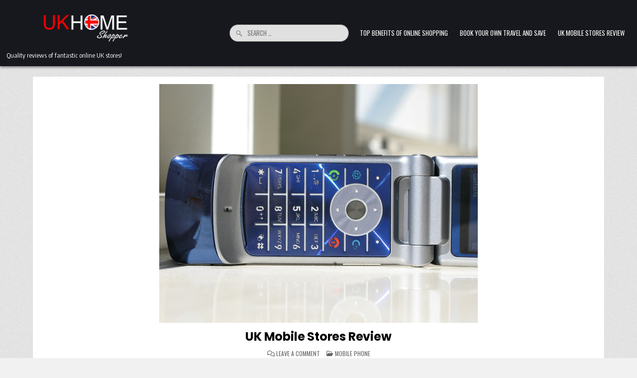

--- FILE ---
content_type: text/html; charset=UTF-8
request_url: https://www.ukhomeshopper.com/uk-mobile-stores-review/
body_size: 46815
content:
<!DOCTYPE html>
<html lang="en-US">
<head>
<meta charset="UTF-8">
<meta name="viewport" content="width=device-width, initial-scale=1.0">
<link rel="profile" href="http://gmpg.org/xfn/11">
<title>UK Mobile Stores Review</title>
<meta name='robots' content='max-image-preview:large' />
<link rel='dns-prefetch' href='//fonts.googleapis.com' />
<link rel="alternate" type="application/rss+xml" title=" &raquo; Feed" href="https://www.ukhomeshopper.com/feed/" />
<link rel="alternate" type="application/rss+xml" title=" &raquo; Comments Feed" href="https://www.ukhomeshopper.com/comments/feed/" />
<link rel="alternate" type="application/rss+xml" title=" &raquo; UK Mobile Stores Review Comments Feed" href="https://www.ukhomeshopper.com/uk-mobile-stores-review/feed/" />
<script type="text/javascript">
/* <![CDATA[ */
window._wpemojiSettings = {"baseUrl":"https:\/\/s.w.org\/images\/core\/emoji\/15.0.3\/72x72\/","ext":".png","svgUrl":"https:\/\/s.w.org\/images\/core\/emoji\/15.0.3\/svg\/","svgExt":".svg","source":{"concatemoji":"https:\/\/www.ukhomeshopper.com\/wp-includes\/js\/wp-emoji-release.min.js?ver=6.6.4"}};
/*! This file is auto-generated */
!function(i,n){var o,s,e;function c(e){try{var t={supportTests:e,timestamp:(new Date).valueOf()};sessionStorage.setItem(o,JSON.stringify(t))}catch(e){}}function p(e,t,n){e.clearRect(0,0,e.canvas.width,e.canvas.height),e.fillText(t,0,0);var t=new Uint32Array(e.getImageData(0,0,e.canvas.width,e.canvas.height).data),r=(e.clearRect(0,0,e.canvas.width,e.canvas.height),e.fillText(n,0,0),new Uint32Array(e.getImageData(0,0,e.canvas.width,e.canvas.height).data));return t.every(function(e,t){return e===r[t]})}function u(e,t,n){switch(t){case"flag":return n(e,"\ud83c\udff3\ufe0f\u200d\u26a7\ufe0f","\ud83c\udff3\ufe0f\u200b\u26a7\ufe0f")?!1:!n(e,"\ud83c\uddfa\ud83c\uddf3","\ud83c\uddfa\u200b\ud83c\uddf3")&&!n(e,"\ud83c\udff4\udb40\udc67\udb40\udc62\udb40\udc65\udb40\udc6e\udb40\udc67\udb40\udc7f","\ud83c\udff4\u200b\udb40\udc67\u200b\udb40\udc62\u200b\udb40\udc65\u200b\udb40\udc6e\u200b\udb40\udc67\u200b\udb40\udc7f");case"emoji":return!n(e,"\ud83d\udc26\u200d\u2b1b","\ud83d\udc26\u200b\u2b1b")}return!1}function f(e,t,n){var r="undefined"!=typeof WorkerGlobalScope&&self instanceof WorkerGlobalScope?new OffscreenCanvas(300,150):i.createElement("canvas"),a=r.getContext("2d",{willReadFrequently:!0}),o=(a.textBaseline="top",a.font="600 32px Arial",{});return e.forEach(function(e){o[e]=t(a,e,n)}),o}function t(e){var t=i.createElement("script");t.src=e,t.defer=!0,i.head.appendChild(t)}"undefined"!=typeof Promise&&(o="wpEmojiSettingsSupports",s=["flag","emoji"],n.supports={everything:!0,everythingExceptFlag:!0},e=new Promise(function(e){i.addEventListener("DOMContentLoaded",e,{once:!0})}),new Promise(function(t){var n=function(){try{var e=JSON.parse(sessionStorage.getItem(o));if("object"==typeof e&&"number"==typeof e.timestamp&&(new Date).valueOf()<e.timestamp+604800&&"object"==typeof e.supportTests)return e.supportTests}catch(e){}return null}();if(!n){if("undefined"!=typeof Worker&&"undefined"!=typeof OffscreenCanvas&&"undefined"!=typeof URL&&URL.createObjectURL&&"undefined"!=typeof Blob)try{var e="postMessage("+f.toString()+"("+[JSON.stringify(s),u.toString(),p.toString()].join(",")+"));",r=new Blob([e],{type:"text/javascript"}),a=new Worker(URL.createObjectURL(r),{name:"wpTestEmojiSupports"});return void(a.onmessage=function(e){c(n=e.data),a.terminate(),t(n)})}catch(e){}c(n=f(s,u,p))}t(n)}).then(function(e){for(var t in e)n.supports[t]=e[t],n.supports.everything=n.supports.everything&&n.supports[t],"flag"!==t&&(n.supports.everythingExceptFlag=n.supports.everythingExceptFlag&&n.supports[t]);n.supports.everythingExceptFlag=n.supports.everythingExceptFlag&&!n.supports.flag,n.DOMReady=!1,n.readyCallback=function(){n.DOMReady=!0}}).then(function(){return e}).then(function(){var e;n.supports.everything||(n.readyCallback(),(e=n.source||{}).concatemoji?t(e.concatemoji):e.wpemoji&&e.twemoji&&(t(e.twemoji),t(e.wpemoji)))}))}((window,document),window._wpemojiSettings);
/* ]]> */
</script>
<style type="text/css" media="all">
.wpautoterms-footer{background-color:#ffffff;text-align:center;}
.wpautoterms-footer a{color:#000000;font-family:Arial, sans-serif;font-size:14px;}
.wpautoterms-footer .separator{color:#cccccc;font-family:Arial, sans-serif;font-size:14px;}</style>
<style id='wp-emoji-styles-inline-css' type='text/css'>

	img.wp-smiley, img.emoji {
		display: inline !important;
		border: none !important;
		box-shadow: none !important;
		height: 1em !important;
		width: 1em !important;
		margin: 0 0.07em !important;
		vertical-align: -0.1em !important;
		background: none !important;
		padding: 0 !important;
	}
</style>
<link rel='stylesheet' id='wp-block-library-css' href='https://www.ukhomeshopper.com/wp-includes/css/dist/block-library/style.min.css?ver=6.6.4' type='text/css' media='all' />
<style id='wp-block-library-theme-inline-css' type='text/css'>
.wp-block-audio :where(figcaption){color:#555;font-size:13px;text-align:center}.is-dark-theme .wp-block-audio :where(figcaption){color:#ffffffa6}.wp-block-audio{margin:0 0 1em}.wp-block-code{border:1px solid #ccc;border-radius:4px;font-family:Menlo,Consolas,monaco,monospace;padding:.8em 1em}.wp-block-embed :where(figcaption){color:#555;font-size:13px;text-align:center}.is-dark-theme .wp-block-embed :where(figcaption){color:#ffffffa6}.wp-block-embed{margin:0 0 1em}.blocks-gallery-caption{color:#555;font-size:13px;text-align:center}.is-dark-theme .blocks-gallery-caption{color:#ffffffa6}:root :where(.wp-block-image figcaption){color:#555;font-size:13px;text-align:center}.is-dark-theme :root :where(.wp-block-image figcaption){color:#ffffffa6}.wp-block-image{margin:0 0 1em}.wp-block-pullquote{border-bottom:4px solid;border-top:4px solid;color:currentColor;margin-bottom:1.75em}.wp-block-pullquote cite,.wp-block-pullquote footer,.wp-block-pullquote__citation{color:currentColor;font-size:.8125em;font-style:normal;text-transform:uppercase}.wp-block-quote{border-left:.25em solid;margin:0 0 1.75em;padding-left:1em}.wp-block-quote cite,.wp-block-quote footer{color:currentColor;font-size:.8125em;font-style:normal;position:relative}.wp-block-quote.has-text-align-right{border-left:none;border-right:.25em solid;padding-left:0;padding-right:1em}.wp-block-quote.has-text-align-center{border:none;padding-left:0}.wp-block-quote.is-large,.wp-block-quote.is-style-large,.wp-block-quote.is-style-plain{border:none}.wp-block-search .wp-block-search__label{font-weight:700}.wp-block-search__button{border:1px solid #ccc;padding:.375em .625em}:where(.wp-block-group.has-background){padding:1.25em 2.375em}.wp-block-separator.has-css-opacity{opacity:.4}.wp-block-separator{border:none;border-bottom:2px solid;margin-left:auto;margin-right:auto}.wp-block-separator.has-alpha-channel-opacity{opacity:1}.wp-block-separator:not(.is-style-wide):not(.is-style-dots){width:100px}.wp-block-separator.has-background:not(.is-style-dots){border-bottom:none;height:1px}.wp-block-separator.has-background:not(.is-style-wide):not(.is-style-dots){height:2px}.wp-block-table{margin:0 0 1em}.wp-block-table td,.wp-block-table th{word-break:normal}.wp-block-table :where(figcaption){color:#555;font-size:13px;text-align:center}.is-dark-theme .wp-block-table :where(figcaption){color:#ffffffa6}.wp-block-video :where(figcaption){color:#555;font-size:13px;text-align:center}.is-dark-theme .wp-block-video :where(figcaption){color:#ffffffa6}.wp-block-video{margin:0 0 1em}:root :where(.wp-block-template-part.has-background){margin-bottom:0;margin-top:0;padding:1.25em 2.375em}
</style>
<style id='classic-theme-styles-inline-css' type='text/css'>
/*! This file is auto-generated */
.wp-block-button__link{color:#fff;background-color:#32373c;border-radius:9999px;box-shadow:none;text-decoration:none;padding:calc(.667em + 2px) calc(1.333em + 2px);font-size:1.125em}.wp-block-file__button{background:#32373c;color:#fff;text-decoration:none}
</style>
<style id='global-styles-inline-css' type='text/css'>
:root{--wp--preset--aspect-ratio--square: 1;--wp--preset--aspect-ratio--4-3: 4/3;--wp--preset--aspect-ratio--3-4: 3/4;--wp--preset--aspect-ratio--3-2: 3/2;--wp--preset--aspect-ratio--2-3: 2/3;--wp--preset--aspect-ratio--16-9: 16/9;--wp--preset--aspect-ratio--9-16: 9/16;--wp--preset--color--black: #000000;--wp--preset--color--cyan-bluish-gray: #abb8c3;--wp--preset--color--white: #ffffff;--wp--preset--color--pale-pink: #f78da7;--wp--preset--color--vivid-red: #cf2e2e;--wp--preset--color--luminous-vivid-orange: #ff6900;--wp--preset--color--luminous-vivid-amber: #fcb900;--wp--preset--color--light-green-cyan: #7bdcb5;--wp--preset--color--vivid-green-cyan: #00d084;--wp--preset--color--pale-cyan-blue: #8ed1fc;--wp--preset--color--vivid-cyan-blue: #0693e3;--wp--preset--color--vivid-purple: #9b51e0;--wp--preset--gradient--vivid-cyan-blue-to-vivid-purple: linear-gradient(135deg,rgba(6,147,227,1) 0%,rgb(155,81,224) 100%);--wp--preset--gradient--light-green-cyan-to-vivid-green-cyan: linear-gradient(135deg,rgb(122,220,180) 0%,rgb(0,208,130) 100%);--wp--preset--gradient--luminous-vivid-amber-to-luminous-vivid-orange: linear-gradient(135deg,rgba(252,185,0,1) 0%,rgba(255,105,0,1) 100%);--wp--preset--gradient--luminous-vivid-orange-to-vivid-red: linear-gradient(135deg,rgba(255,105,0,1) 0%,rgb(207,46,46) 100%);--wp--preset--gradient--very-light-gray-to-cyan-bluish-gray: linear-gradient(135deg,rgb(238,238,238) 0%,rgb(169,184,195) 100%);--wp--preset--gradient--cool-to-warm-spectrum: linear-gradient(135deg,rgb(74,234,220) 0%,rgb(151,120,209) 20%,rgb(207,42,186) 40%,rgb(238,44,130) 60%,rgb(251,105,98) 80%,rgb(254,248,76) 100%);--wp--preset--gradient--blush-light-purple: linear-gradient(135deg,rgb(255,206,236) 0%,rgb(152,150,240) 100%);--wp--preset--gradient--blush-bordeaux: linear-gradient(135deg,rgb(254,205,165) 0%,rgb(254,45,45) 50%,rgb(107,0,62) 100%);--wp--preset--gradient--luminous-dusk: linear-gradient(135deg,rgb(255,203,112) 0%,rgb(199,81,192) 50%,rgb(65,88,208) 100%);--wp--preset--gradient--pale-ocean: linear-gradient(135deg,rgb(255,245,203) 0%,rgb(182,227,212) 50%,rgb(51,167,181) 100%);--wp--preset--gradient--electric-grass: linear-gradient(135deg,rgb(202,248,128) 0%,rgb(113,206,126) 100%);--wp--preset--gradient--midnight: linear-gradient(135deg,rgb(2,3,129) 0%,rgb(40,116,252) 100%);--wp--preset--font-size--small: 13px;--wp--preset--font-size--medium: 20px;--wp--preset--font-size--large: 36px;--wp--preset--font-size--x-large: 42px;--wp--preset--spacing--20: 0.44rem;--wp--preset--spacing--30: 0.67rem;--wp--preset--spacing--40: 1rem;--wp--preset--spacing--50: 1.5rem;--wp--preset--spacing--60: 2.25rem;--wp--preset--spacing--70: 3.38rem;--wp--preset--spacing--80: 5.06rem;--wp--preset--shadow--natural: 6px 6px 9px rgba(0, 0, 0, 0.2);--wp--preset--shadow--deep: 12px 12px 50px rgba(0, 0, 0, 0.4);--wp--preset--shadow--sharp: 6px 6px 0px rgba(0, 0, 0, 0.2);--wp--preset--shadow--outlined: 6px 6px 0px -3px rgba(255, 255, 255, 1), 6px 6px rgba(0, 0, 0, 1);--wp--preset--shadow--crisp: 6px 6px 0px rgba(0, 0, 0, 1);}:where(.is-layout-flex){gap: 0.5em;}:where(.is-layout-grid){gap: 0.5em;}body .is-layout-flex{display: flex;}.is-layout-flex{flex-wrap: wrap;align-items: center;}.is-layout-flex > :is(*, div){margin: 0;}body .is-layout-grid{display: grid;}.is-layout-grid > :is(*, div){margin: 0;}:where(.wp-block-columns.is-layout-flex){gap: 2em;}:where(.wp-block-columns.is-layout-grid){gap: 2em;}:where(.wp-block-post-template.is-layout-flex){gap: 1.25em;}:where(.wp-block-post-template.is-layout-grid){gap: 1.25em;}.has-black-color{color: var(--wp--preset--color--black) !important;}.has-cyan-bluish-gray-color{color: var(--wp--preset--color--cyan-bluish-gray) !important;}.has-white-color{color: var(--wp--preset--color--white) !important;}.has-pale-pink-color{color: var(--wp--preset--color--pale-pink) !important;}.has-vivid-red-color{color: var(--wp--preset--color--vivid-red) !important;}.has-luminous-vivid-orange-color{color: var(--wp--preset--color--luminous-vivid-orange) !important;}.has-luminous-vivid-amber-color{color: var(--wp--preset--color--luminous-vivid-amber) !important;}.has-light-green-cyan-color{color: var(--wp--preset--color--light-green-cyan) !important;}.has-vivid-green-cyan-color{color: var(--wp--preset--color--vivid-green-cyan) !important;}.has-pale-cyan-blue-color{color: var(--wp--preset--color--pale-cyan-blue) !important;}.has-vivid-cyan-blue-color{color: var(--wp--preset--color--vivid-cyan-blue) !important;}.has-vivid-purple-color{color: var(--wp--preset--color--vivid-purple) !important;}.has-black-background-color{background-color: var(--wp--preset--color--black) !important;}.has-cyan-bluish-gray-background-color{background-color: var(--wp--preset--color--cyan-bluish-gray) !important;}.has-white-background-color{background-color: var(--wp--preset--color--white) !important;}.has-pale-pink-background-color{background-color: var(--wp--preset--color--pale-pink) !important;}.has-vivid-red-background-color{background-color: var(--wp--preset--color--vivid-red) !important;}.has-luminous-vivid-orange-background-color{background-color: var(--wp--preset--color--luminous-vivid-orange) !important;}.has-luminous-vivid-amber-background-color{background-color: var(--wp--preset--color--luminous-vivid-amber) !important;}.has-light-green-cyan-background-color{background-color: var(--wp--preset--color--light-green-cyan) !important;}.has-vivid-green-cyan-background-color{background-color: var(--wp--preset--color--vivid-green-cyan) !important;}.has-pale-cyan-blue-background-color{background-color: var(--wp--preset--color--pale-cyan-blue) !important;}.has-vivid-cyan-blue-background-color{background-color: var(--wp--preset--color--vivid-cyan-blue) !important;}.has-vivid-purple-background-color{background-color: var(--wp--preset--color--vivid-purple) !important;}.has-black-border-color{border-color: var(--wp--preset--color--black) !important;}.has-cyan-bluish-gray-border-color{border-color: var(--wp--preset--color--cyan-bluish-gray) !important;}.has-white-border-color{border-color: var(--wp--preset--color--white) !important;}.has-pale-pink-border-color{border-color: var(--wp--preset--color--pale-pink) !important;}.has-vivid-red-border-color{border-color: var(--wp--preset--color--vivid-red) !important;}.has-luminous-vivid-orange-border-color{border-color: var(--wp--preset--color--luminous-vivid-orange) !important;}.has-luminous-vivid-amber-border-color{border-color: var(--wp--preset--color--luminous-vivid-amber) !important;}.has-light-green-cyan-border-color{border-color: var(--wp--preset--color--light-green-cyan) !important;}.has-vivid-green-cyan-border-color{border-color: var(--wp--preset--color--vivid-green-cyan) !important;}.has-pale-cyan-blue-border-color{border-color: var(--wp--preset--color--pale-cyan-blue) !important;}.has-vivid-cyan-blue-border-color{border-color: var(--wp--preset--color--vivid-cyan-blue) !important;}.has-vivid-purple-border-color{border-color: var(--wp--preset--color--vivid-purple) !important;}.has-vivid-cyan-blue-to-vivid-purple-gradient-background{background: var(--wp--preset--gradient--vivid-cyan-blue-to-vivid-purple) !important;}.has-light-green-cyan-to-vivid-green-cyan-gradient-background{background: var(--wp--preset--gradient--light-green-cyan-to-vivid-green-cyan) !important;}.has-luminous-vivid-amber-to-luminous-vivid-orange-gradient-background{background: var(--wp--preset--gradient--luminous-vivid-amber-to-luminous-vivid-orange) !important;}.has-luminous-vivid-orange-to-vivid-red-gradient-background{background: var(--wp--preset--gradient--luminous-vivid-orange-to-vivid-red) !important;}.has-very-light-gray-to-cyan-bluish-gray-gradient-background{background: var(--wp--preset--gradient--very-light-gray-to-cyan-bluish-gray) !important;}.has-cool-to-warm-spectrum-gradient-background{background: var(--wp--preset--gradient--cool-to-warm-spectrum) !important;}.has-blush-light-purple-gradient-background{background: var(--wp--preset--gradient--blush-light-purple) !important;}.has-blush-bordeaux-gradient-background{background: var(--wp--preset--gradient--blush-bordeaux) !important;}.has-luminous-dusk-gradient-background{background: var(--wp--preset--gradient--luminous-dusk) !important;}.has-pale-ocean-gradient-background{background: var(--wp--preset--gradient--pale-ocean) !important;}.has-electric-grass-gradient-background{background: var(--wp--preset--gradient--electric-grass) !important;}.has-midnight-gradient-background{background: var(--wp--preset--gradient--midnight) !important;}.has-small-font-size{font-size: var(--wp--preset--font-size--small) !important;}.has-medium-font-size{font-size: var(--wp--preset--font-size--medium) !important;}.has-large-font-size{font-size: var(--wp--preset--font-size--large) !important;}.has-x-large-font-size{font-size: var(--wp--preset--font-size--x-large) !important;}
:where(.wp-block-post-template.is-layout-flex){gap: 1.25em;}:where(.wp-block-post-template.is-layout-grid){gap: 1.25em;}
:where(.wp-block-columns.is-layout-flex){gap: 2em;}:where(.wp-block-columns.is-layout-grid){gap: 2em;}
:root :where(.wp-block-pullquote){font-size: 1.5em;line-height: 1.6;}
</style>
<link rel='stylesheet' id='wpautoterms_css-css' href='https://www.ukhomeshopper.com/wp-content/plugins/auto-terms-of-service-and-privacy-policy/css/wpautoterms.css?ver=6.6.4' type='text/css' media='all' />
<link rel='stylesheet' id='cntctfrm_form_style-css' href='https://www.ukhomeshopper.com/wp-content/plugins/contact-form-plugin/css/form_style.css?ver=4.3.1' type='text/css' media='all' />
<link rel='stylesheet' id='magsoul-maincss-css' href='https://www.ukhomeshopper.com/wp-content/themes/magsoul/style.css' type='text/css' media='all' />
<style id='magsoul-maincss-inline-css' type='text/css'>
.magsoul-logo-img{max-width:320px;}
</style>
<link rel='stylesheet' id='fontawesome-css' href='https://www.ukhomeshopper.com/wp-content/themes/magsoul/assets/css/all.min.css' type='text/css' media='all' />
<link rel='stylesheet' id='magsoul-webfont-css' href='//fonts.googleapis.com/css2?family=Oswald:wght@400;500;700&#038;family=Poppins:ital,wght@0,400;0,500;0,700;1,400;1,500;1,700&#038;family=Encode+Sans+Condensed:wght@400;500;700&#038;display=swap' type='text/css' media='all' />
<script type="text/javascript" src="https://www.ukhomeshopper.com/wp-includes/js/jquery/jquery.min.js?ver=3.7.1" id="jquery-core-js"></script>
<script type="text/javascript" src="https://www.ukhomeshopper.com/wp-includes/js/jquery/jquery-migrate.min.js?ver=3.4.1" id="jquery-migrate-js"></script>
<script type="text/javascript" src="https://www.ukhomeshopper.com/wp-includes/js/dist/dom-ready.min.js?ver=f77871ff7694fffea381" id="wp-dom-ready-js"></script>
<script type="text/javascript" src="https://www.ukhomeshopper.com/wp-content/plugins/auto-terms-of-service-and-privacy-policy/js/base.js?ver=2.5.1" id="wpautoterms_base-js"></script>
<!--[if lt IE 9]>
<script type="text/javascript" src="https://www.ukhomeshopper.com/wp-content/themes/magsoul/assets/js/respond.min.js" id="respond-js"></script>
<![endif]-->
<link rel="https://api.w.org/" href="https://www.ukhomeshopper.com/wp-json/" /><link rel="alternate" title="JSON" type="application/json" href="https://www.ukhomeshopper.com/wp-json/wp/v2/posts/48" /><link rel="EditURI" type="application/rsd+xml" title="RSD" href="https://www.ukhomeshopper.com/xmlrpc.php?rsd" />
<meta name="generator" content="WordPress 6.6.4" />
<link rel="canonical" href="https://www.ukhomeshopper.com/uk-mobile-stores-review/" />
<link rel='shortlink' href='https://www.ukhomeshopper.com/?p=48' />
<link rel="alternate" title="oEmbed (JSON)" type="application/json+oembed" href="https://www.ukhomeshopper.com/wp-json/oembed/1.0/embed?url=https%3A%2F%2Fwww.ukhomeshopper.com%2Fuk-mobile-stores-review%2F" />
<link rel="alternate" title="oEmbed (XML)" type="text/xml+oembed" href="https://www.ukhomeshopper.com/wp-json/oembed/1.0/embed?url=https%3A%2F%2Fwww.ukhomeshopper.com%2Fuk-mobile-stores-review%2F&#038;format=xml" />
<link rel="pingback" href="https://www.ukhomeshopper.com/xmlrpc.php">    <style type="text/css">
            .magsoul-site-title, .magsoul-site-title a, .magsoul-site-description {color: #ffffff;}
        </style>
    <style type="text/css" id="custom-background-css">
body.custom-background { background-image: url("https://www.ukhomeshopper.com/wp-content/themes/magsoul/assets/images/background.png"); background-position: left top; background-size: auto; background-repeat: repeat; background-attachment: fixed; }
</style>
	</head>

<body class="post-template-default single single-post postid-48 single-format-standard custom-background wp-custom-logo magsoul-animated magsoul-fadein magsoul-theme-is-active magsoul-custom-logo-active magsoul-singular-page magsoul-layout-type-full magsoul-masonry-inactive magsoul-layout-full-width magsoul-header-style-logo-search-menu magsoul-header-text-active magsoul-tagline-active magsoul-logo-above-title magsoul-primary-menu-active magsoul-primary-mobile-menu-active magsoul-secondary-menu-active magsoul-secondary-mobile-menu-active magsoul-secondary-menu-centered magsoul-grid-post-title-animated magsoul-auto-width-thumbnail" id="magsoul-site-body" itemscope="itemscope" itemtype="http://schema.org/WebPage">
<a class="skip-link screen-reader-text" href="#magsoul-content-wrapper">Skip to content</a>




<div class="magsoul-site-header magsoul-container" id="magsoul-header" itemscope="itemscope" itemtype="http://schema.org/WPHeader" role="banner">
<div class="magsoul-head-content magsoul-clearfix" id="magsoul-head-content">

<div class="magsoul-header-inside magsoul-clearfix">
<div class="magsoul-header-inside-content magsoul-clearfix">
<div class="magsoul-outer-wrapper magsoul-header-outer-wrapper">
<div class="magsoul-header-inside-container">

<div class="magsoul-primary-menu-mobile-button" id="magsoul-primary-menu-mobile-button"><button class="magsoul-primary-responsive-menu-icon" aria-controls="magsoul-menu-primary-navigation" aria-expanded="false"></button></div>
<div class="magsoul-header-layout-logo magsoul-header-layout-item">
<div class="magsoul-header-layout-logo-inside magsoul-header-layout-item-inside">
    <div class="site-branding site-branding-full">
    <div class="magsoul-custom-logo-image">
    <a href="https://www.ukhomeshopper.com/" rel="home" class="magsoul-logo-img-link">
        <img src="https://www.ukhomeshopper.com/wp-content/uploads/2024/08/logo1.png" alt="" class="magsoul-logo-img"/>
    </a>
    </div>
    <div class="magsoul-logo-info magsoul-custom-logo-info">            <p class="magsoul-site-title"><a href="https://www.ukhomeshopper.com/" rel="home"></a></p>
            <p class="magsoul-site-description">Quality reviews of fantastic online UK stores!</p>    </div>
    </div>
</div>
</div>

<div class="magsoul-header-layout-search magsoul-header-layout-item">
<div class="magsoul-header-layout-search-inside magsoul-header-layout-item-inside">

<form role="search" method="get" class="magsoul-search-form" action="https://www.ukhomeshopper.com/">
<label>
    <span class="magsoul-sr-only">Search for:</span>
    <input type="search" class="magsoul-search-field" placeholder="Search &hellip;" value="" name="s" />
</label>
<input type="submit" class="magsoul-search-submit" value="&#xf002;" />
</form></div>
</div>

<div class="magsoul-header-layout-menu magsoul-header-layout-item">
<div class="magsoul-header-layout-menu-inside magsoul-header-layout-item-inside">
<div class="magsoul-container magsoul-primary-menu-container magsoul-clearfix">
<div class="magsoul-primary-menu-container-inside magsoul-clearfix">
<nav class="magsoul-nav-primary" id="magsoul-primary-navigation" itemscope="itemscope" itemtype="http://schema.org/SiteNavigationElement" role="navigation" aria-label="Primary Menu">
<ul id="magsoul-menu-primary-navigation" class="magsoul-primary-nav-menu magsoul-menu-primary magsoul-clearfix"><li id="menu-item-646" class="menu-item menu-item-type-post_type menu-item-object-post menu-item-646"><a href="https://www.ukhomeshopper.com/top-benefits-of-online-shopping/">Top Benefits of Online Shopping</a></li>
<li id="menu-item-647" class="menu-item menu-item-type-post_type menu-item-object-post menu-item-647"><a href="https://www.ukhomeshopper.com/book-your-own-travel-and-save/">Book Your Own Travel and Save</a></li>
<li id="menu-item-648" class="menu-item menu-item-type-post_type menu-item-object-post current-menu-item menu-item-648"><a href="https://www.ukhomeshopper.com/uk-mobile-stores-review/" aria-current="page">UK Mobile Stores Review</a></li>
<li class="magsoul-primary-menu-close-item"><a href="#" aria-label="Menu Close Button" class="magsoul-mobile-mennu-close"><i class="fas fa-xmark" aria-hidden="true" title="Close"></i></a></li></ul></nav>
</div>
</div>
</div>
</div>

<div class="magsoul-search-mobile-button" id="magsoul-search-mobile-button"><button class="magsoul-search-mobile-btn" aria-label="Search" title="Search"></button></div>
</div>
</div>
</div>
</div>

</div><!--/#magsoul-head-content -->
</div><!--/#magsoul-header -->

<div id="magsoul-search-overlay-wrap" class="magsoul-search-overlay">
  <div class="magsoul-search-overlay-content">
    
<form role="search" method="get" class="magsoul-search-form" action="https://www.ukhomeshopper.com/">
<label>
    <span class="magsoul-sr-only">Search for:</span>
    <input type="search" class="magsoul-search-field" placeholder="Search &hellip;" value="" name="s" />
</label>
<input type="submit" class="magsoul-search-submit" value="&#xf002;" />
</form>  </div>
  <button class="magsoul-search-closebtn" aria-label="Close Search" title="Close Search">&#xD7;</button>
</div>


<div id="magsoul-header-end"></div>





<div class="magsoul-outer-wrapper magsoul-main-area-outer-wrapper" id="magsoul-wrapper-outside">

<div class="magsoul-container magsoul-clearfix" id="magsoul-wrapper">
<div class="magsoul-content-wrapper magsoul-clearfix" id="magsoul-content-wrapper">
<div class="magsoul-main-wrapper magsoul-clearfix" id="magsoul-main-wrapper" itemscope="itemscope" itemtype="http://schema.org/Blog" role="main">
<div class="theiaStickySidebar">
<div class="magsoul-main-wrapper-inside magsoul-clearfix">


<div class="magsoul-posts-wrapper" id="magsoul-posts-wrapper">



<article id="post-48" class="magsoul-post-singular magsoul-box post-48 post type-post status-publish format-standard has-post-thumbnail hentry category-mobile-phone tag-cell-phone tag-mobile-phone wpcat-27-id">
<div class="magsoul-box-inside">

                    <div class="magsoul-post-thumbnail-single">
                <a href="https://www.ukhomeshopper.com/uk-mobile-stores-review/" title="Permanent Link to UK Mobile Stores Review" class="magsoul-post-thumbnail-single-link"><img width="640" height="480" src="https://www.ukhomeshopper.com/wp-content/uploads/2015/12/motorola-mobile.jpg" class="magsoul-post-thumbnail-single-img wp-post-image" alt="" title="UK Mobile Stores Review" decoding="async" fetchpriority="high" srcset="https://www.ukhomeshopper.com/wp-content/uploads/2015/12/motorola-mobile.jpg 640w, https://www.ukhomeshopper.com/wp-content/uploads/2015/12/motorola-mobile-300x225.jpg 300w" sizes="(max-width: 640px) 100vw, 640px" /></a>
                </div>
    
                
        <header class="entry-header">
    <div class="entry-header-inside magsoul-clearfix">
        
                    <h1 class="post-title entry-title"><a href="https://www.ukhomeshopper.com/uk-mobile-stores-review/" rel="bookmark">UK Mobile Stores Review</a></h1>        
        
                    <div class="magsoul-entry-meta-single">
                            <span class="magsoul-entry-meta-single-comments"><i class="far fa-comments" aria-hidden="true"></i>&nbsp;<a href="https://www.ukhomeshopper.com/uk-mobile-stores-review/#respond">Leave a Comment<span class="magsoul-sr-only"> on UK Mobile Stores Review</span></a></span>
        <span class="magsoul-entry-meta-single-cats"><i class="far fa-folder-open" aria-hidden="true"></i>&nbsp;<span class="magsoul-sr-only">Posted in </span><a href="https://www.ukhomeshopper.com/category/mobile-phone/" rel="category tag">Mobile Phone</a></span>        </div>
        </div>
    </header><!-- .entry-header -->
    
            <div class="magsoul-share-buttons magsoul-clearfix"><span class="magsoul-share-text">Share: </span><a class="magsoul-share-buttons-twitter" href="https://twitter.com/intent/tweet?text=UK%20Mobile%20Stores%20Review&#038;url=https%3A%2F%2Fwww.ukhomeshopper.com%2Fuk-mobile-stores-review%2F" target="_blank" rel="nofollow" title="Tweet This!"><i class="fab fa-twitter" aria-hidden="true"></i>Twitter</a><a class="magsoul-share-buttons-facebook" href="https://www.facebook.com/sharer.php?u=https%3A%2F%2Fwww.ukhomeshopper.com%2Fuk-mobile-stores-review%2F" target="_blank" rel="nofollow" title="Share this on Facebook"><i class="fab fa-facebook-f" aria-hidden="true"></i>Facebook</a><a class="magsoul-share-buttons-pinterest" href="https://pinterest.com/pin/create/button/?url=https%3A%2F%2Fwww.ukhomeshopper.com%2Fuk-mobile-stores-review%2F&#038;media=https://www.ukhomeshopper.com/wp-content/uploads/2015/12/motorola-mobile.jpg&#038;description=UK%20Mobile%20Stores%20Review" target="_blank" rel="nofollow" title="Share this on Pinterest"><i class="fab fa-pinterest" aria-hidden="true"></i>Pinterest</a><a class="magsoul-share-buttons-linkedin" href="https://www.linkedin.com/shareArticle?mini=true&#038;title=UK%20Mobile%20Stores%20Review&#038;url=https%3A%2F%2Fwww.ukhomeshopper.com%2Fuk-mobile-stores-review%2F" target="_blank" rel="nofollow" title="Share this on Linkedin"><i class="fab fa-linkedin-in" aria-hidden="true"></i>Linkedin</a></div>    
    
    <div class="entry-content magsoul-clearfix">
            <p>Now, when Christmas holidays are getting so close, it’s a good time for some mobile phones, SIM cards, or tablets shopping. We will review here for you a few of the best mobile phone stores in the UK.</p>
<p><strong>mobilephonesdirect.co.uk</strong></p>
<p><a href="https://www.ukhomeshopper.com/go/mobilephonesdirect"><img decoding="async" class="wp-image-150 size-full alignleft" src="https://www.ukhomeshopper.com/wp-content/uploads/2017/11/mobilephonesdirect.jpg" alt="" width="125" height="125" /></a><a href="https://www.ukhomeshopper.com/go/mobilephonesdirect">mobilephonesdirect.co.uk</a> is one of the trustworthy mobile phone stores in the UK. The positive feedback and reviews left by customers on online review websites proves the fact that the customer service at phones.co.uk is top notch and therefore we greatly recommend this store as well.</p>
<p>Phones.co.uk received many five stars reviews on the reviews.co.uk website. In general, customers appreciate phones.co.uk high quality services and budget friendly deals. They also trust this online retailer especially for costly purchases and are pleased by the way this store has been without fault throughout all the purchasing process. The website features a clean and user-friendly design, offers next day delivery and clear pricing.</p>
<p><strong>Fonehouse.co.uk</strong></p>
<p><a href="https://www.ukhomeshopper.com/go/fonehouse" target="_blank" rel="attachment wp-att-64 noopener"><img decoding="async" class="alignleft wp-image-64 size-full" src="https://www.ukhomeshopper.com/wp-content/uploads/2015/12/fonehouse.jpg" alt="fonehouse.co.uk" width="125" height="125" /></a><a href="https://www.ukhomeshopper.com/go/fonehouse" target="_blank" rel="noopener">Fonehouse.co.uk</a> is another retailer that has a good reputation on the mobile phone market. They provide an extensive list of entry level smartphones that are budget friendly. Grace to the technological progress, the budget handsets are featuring better components which are improving their overall performance and user experience. While in the past budget phones lacked even basic features, nowadays we have on the market several well-rounded mobile devices capable of satisfying even exigent users.</p>
<p>It is true that shopping on a budget still limits customer’s choice, but for this reason research for a good device and a trustworthy retailer is a crucial step in the shopping process. In order to help you to make an informed purchasing decision, we recommend the budget smartphone present on fonehouse.co.uk’s offers list, called ZTE Blade C320.</p>
<p><strong>Metrofone.co.uk</strong></p>
<p><a href="https://www.ukhomeshopper.com/go/metrofone" target="_blank" rel="attachment wp-att-66 noopener"><img loading="lazy" decoding="async" class="alignleft wp-image-66 size-full" src="https://www.ukhomeshopper.com/wp-content/uploads/2015/12/metrofone.jpg" alt="metrofone" width="142" height="102" /></a><a href="https://www.ukhomeshopper.com/go/metrofone" target="_blank" rel="noopener">Metrofone.co.uk</a> is a legit online retailer of SIM cards, mobile phones, and tablets. In the world of smartpohne retailers the competition is fierce and only the best survive. Metrophone.co.uk distinguish itself through a customer-friendly website and good customer support. Their prices listed on the website are tempting and they provide several deals on budget friendly smartphones.</p>
<p>For example, on HTC experienced brand you can find a cheap smartphone almost as good as those from industry titans such as LG, Sonly, and Samsung. HTCs’ flagship One series is one of the excellent job choices of budget friendly smartphones, same as it is the latest endeavor from HTC, Desire 629, which focuses on the mid-range segment.</p>
<p><strong>Affordablemobiles.co.uk</strong></p>
<p><a href="https://www.ukhomeshopper.com/go/affordablemobiles" target="_blank" rel="attachment wp-att-40 noopener"><img loading="lazy" decoding="async" class="alignleft wp-image-40 size-full" src="https://www.ukhomeshopper.com/wp-content/uploads/2015/12/affordablemobiles.jpg" alt="affordablemobiles" width="125" height="125" /></a><a href="https://www.ukhomeshopper.com/go/affordablemobiles" target="_blank" rel="noopener">Affordablemobiles.co.uk</a> is having a good reputation for doing exactly what it’s saying, providing a list of cheap deals on mobile phones and tablets. The straightforward ordering process and the user-friendly website are one of the factors that make most of the customers to leave positive feedback.</p>
<p>The fast delivery process is also greatly appreciated and the trakable courier is a plus. The customer service is also one of the strong points in favor of this online mobile phone retailer and the email communication allows customers to know what is happening at every stage of the purchasing process.</p>
<p>Affordablemobiles.co.uk makes the process of buying a mobile phone online very easy and smooth and their website offers great prices and an excellent selection of phones and tablets.</p>
<p><strong>Smartfonestore.com</strong></p>
<p><a href="https://www.ukhomeshopper.com/go/smartfonestore" target="_blank" rel="attachment wp-att-54 noopener"><img loading="lazy" decoding="async" class="alignleft wp-image-54 size-full" src="https://www.ukhomeshopper.com/wp-content/uploads/2015/12/smartfonestore.gif" alt="smartfonestore" width="125" height="125" /></a>This online retailer is highly recommended for purchasing used iPads, iPhones, tablets, and smartphones. They have many satisfied customers who left positive feedback and testimonials.</p>
<p>Among the pros to <a href="https://www.ukhomeshopper.com/go/smartfonestore" target="_blank" rel="noopener">smartphones.com</a> is the quality of their service and products. All their mobile devices are fully tested and delivered in a stylish box, also including a free data cable. The retailer provides 60 day warranty to all the products they sell. Their orders are trackable and they provide fast delivery with their special delivery service within 48 hours.</p>
<p>The online retail website is run by Corporate Mobile Recycling Ltd., a company with good reputation on the market and over 12 years experience in the industry. Their products are accredited as being environmental friendly. The online store smartfonestore.uk is present on eBay and has been there for over 10 years already. They got already more than 10 thousand positive feedbacks from satisfied customers.</p>
<p><strong>Smartphonecompany.co.uk</strong></p>
<p><a href="https://www.ukhomeshopper.com/go/smartphonecompany" target="_blank" rel="attachment wp-att-55 noopener"><img loading="lazy" decoding="async" class="alignleft wp-image-55 size-full" src="https://www.ukhomeshopper.com/wp-content/uploads/2015/12/smartphonecompany.jpg" alt="smartphonecompany" width="125" height="125" /></a><a href="https://www.ukhomeshopper.com/go/smartphonecompany" target="_blank" rel="noopener">Smartphonecompany.co.uk</a> ensure its customers of quality products and good prices for budget friendly smartphones. They have brand new mobile phones and tablets at very competitive prices.<br />
The tracking details and information provided on the site are accurate and prompt.</p>
<p>The orders are delivered promptly and their special deals are tempting for budget conscious customers. The customer support is good as well, phone answered promptly and the customer representatives quick to fix any issues or answer any inquires. In case of defective products they also are fast to make a refund or replace the device. Their returns policy is really good impressive and if a customer is not happy with the purchase all they have to do is to simply request a return. The online mobile phone retail store will send a Prepaid Special Delivery bag for the customer to return the item for either a replacement or refund. Unless you buy from their Brand New section, their items do not come in their original boxes and no wall charger is provided. However, the devices come in a Smartfonestore box and supplied with a USB lead.</p>
<p>For all these reasons we have no hesitation recommending them to any customer interested in buying a new tablet or smartphone.</p>
<p><strong>Mobilemadhouse.co.uk</strong></p>
<p><a href="https://www.ukhomeshopper.com/go/mobilemadhouse" target="_blank" rel="attachment wp-att-56 noopener"><img loading="lazy" decoding="async" class="alignleft wp-image-56 size-full" src="https://www.ukhomeshopper.com/wp-content/uploads/2015/12/mobilemadhouse.jpg" alt="mobilemadhouse" width="125" height="125" /></a><a href="https://www.ukhomeshopper.com/go/mobilemadhouse" target="_blank" rel="noopener">Mobilemadhouse.co.uk</a> is an online mobile store rated as excellent by its customers. The reviews are from actual customers and authentic. TrustPilot website rate them 9 out of 10. The website provides an impressive range of products, especially covers and cases for smartphones and tablets. The items on their list are handpicked, an impressive range of covers and cases, including wallet covers, flip, and hard cases.</p>
<p>The online mobile phone store offers products at low prices without a compromise in quality.</p>
<p>Mobile Madhouse strives to make the shopping process as smooth as possible. Their customers appreciate the user-friendly design of the website and the hassle free purchasing process. The delivery process is fast and orders in the UK are free via 1st class post. Their customer service team is friendly and prompt in answering any customer inquiries.</p>
    </div><!-- .entry-content -->

    
    
            <footer class="entry-footer magsoul-entry-footer">
    <div class="magsoul-entry-footer-inside">
        <span class="magsoul-tags-links"><i class="fas fa-tags" aria-hidden="true"></i> Tagged <a href="https://www.ukhomeshopper.com/tag/cell-phone/" rel="tag">Cell Phone</a>, <a href="https://www.ukhomeshopper.com/tag/mobile-phone/" rel="tag">Mobile Phone</a></span>    </div>
    </footer><!-- .entry-footer -->
        
</div>
</article>


	<nav class="navigation post-navigation" aria-label="Posts">
		<h2 class="screen-reader-text">Post navigation</h2>
		<div class="nav-links"><div class="nav-next"><a href="https://www.ukhomeshopper.com/book-your-own-travel-and-save/" rel="next">&larr; Book Your Own Travel and Save</a></div></div>
	</nav>
<div id="comments" class="comments-area magsoul-box">
<div class="magsoul-box-inside">

    	<div id="respond" class="comment-respond">
		<h3 id="reply-title" class="comment-reply-title">Leave a Reply <small><a rel="nofollow" id="cancel-comment-reply-link" href="/uk-mobile-stores-review/#respond" style="display:none;">Cancel reply</a></small></h3><form action="https://www.ukhomeshopper.com/wp-comments-post.php" method="post" id="commentform" class="comment-form" novalidate><p class="comment-notes"><span id="email-notes">Your email address will not be published.</span> <span class="required-field-message">Required fields are marked <span class="required">*</span></span></p><p class="comment-form-comment"><label for="comment">Comment <span class="required">*</span></label> <textarea id="comment" name="comment" cols="45" rows="8" maxlength="65525" required></textarea></p><p class="comment-form-author"><label for="author">Name <span class="required">*</span></label> <input id="author" name="author" type="text" value="" size="30" maxlength="245" autocomplete="name" required /></p>
<p class="comment-form-email"><label for="email">Email <span class="required">*</span></label> <input id="email" name="email" type="email" value="" size="30" maxlength="100" aria-describedby="email-notes" autocomplete="email" required /></p>
<p class="comment-form-url"><label for="url">Website</label> <input id="url" name="url" type="url" value="" size="30" maxlength="200" autocomplete="url" /></p>
<p class="comment-form-cookies-consent"><input id="wp-comment-cookies-consent" name="wp-comment-cookies-consent" type="checkbox" value="yes" /> <label for="wp-comment-cookies-consent">Save my name, email, and website in this browser for the next time I comment.</label></p>
<p class="form-submit"><input name="submit" type="submit" id="submit" class="submit" value="Post Comment" /> <input type='hidden' name='comment_post_ID' value='48' id='comment_post_ID' />
<input type='hidden' name='comment_parent' id='comment_parent' value='0' />
</p></form>	</div><!-- #respond -->
	
</div>
</div><!-- #comments -->
<div class="clear"></div>
</div><!--/#magsoul-posts-wrapper -->


</div>
</div>
</div><!-- /#magsoul-main-wrapper -->



</div>

</div><!--/#magsoul-content-wrapper -->
</div><!--/#magsoul-wrapper -->




<div class="magsoul-container magsoul-secondary-menu-container magsoul-clearfix">
<div class="magsoul-secondary-menu-container-inside magsoul-clearfix">
<nav class="magsoul-nav-secondary" id="magsoul-secondary-navigation" itemscope="itemscope" itemtype="http://schema.org/SiteNavigationElement" role="navigation" aria-label="Secondary Menu">
<div class="magsoul-outer-wrapper magsoul-secondary-menu-outer-wrapper">
<button class="magsoul-secondary-responsive-menu-icon" aria-controls="magsoul-menu-secondary-navigation" aria-expanded="false">Menu</button>
<ul id="magsoul-menu-secondary-navigation" class="magsoul-secondary-nav-menu magsoul-menu-secondary"><li ><a href="https://www.ukhomeshopper.com/">Home</a></li><li class="page_item page-item-6"><a href="https://www.ukhomeshopper.com/contact-us/">Contact Us</a></li><li class="page_item page-item-201"><a href="https://www.ukhomeshopper.com/privacy-policy/">Privacy Policy</a></li><li class="page_item page-item-8"><a href="https://www.ukhomeshopper.com/terms-and-conditions/">Terms and Conditions</a></li></ul></div>
</nav>
</div>
</div>



<div class='magsoul-clearfix' id='magsoul-copyright-area'>
Disclosure: We are independently owned professional review site that receives compensation from the companies whose products we review. We give high marks to only the very best. The opinions expressed here are our own except for the reviews provided by our users.
<div class='magsoul-copyright-area-inside magsoul-container magsoul-clearfix'>
<div class="magsoul-outer-wrapper magsoul-footer-outer-wrapper">

<div class='magsoul-copyright-area-inside-content'>
<div class='magsoul-copyright-content magsoul-copyright-area-block magsoul-clearfix'>
  <p class='magsoul-copyright'>Copyright &copy; 2026  <a href="https://www.ukhomeshopper.com">UK Home Shopper</a></p>
</div>


<div class='magsoul-social-icons magsoul-copyright-area-block magsoul-clearfix'>
                                                                                                                                                                                                                                                                                    </div>

</div>

</div>
</div>
</div><!--/#magsoul-copyright-area -->



<button class="magsoul-scroll-top" title="Scroll to Top"><i class="fas fa-arrow-up" aria-hidden="true"></i><span class="magsoul-sr-only">Scroll to Top</span></button>
<script type="text/javascript" src="https://www.ukhomeshopper.com/wp-content/themes/magsoul/assets/js/jquery.fitvids.min.js" id="fitvids-js"></script>
<script type="text/javascript" src="https://www.ukhomeshopper.com/wp-content/themes/magsoul/assets/js/navigation.js" id="magsoul-navigation-js"></script>
<script type="text/javascript" src="https://www.ukhomeshopper.com/wp-content/themes/magsoul/assets/js/skip-link-focus-fix.js" id="magsoul-skip-link-focus-fix-js"></script>
<script type="text/javascript" src="https://www.ukhomeshopper.com/wp-includes/js/imagesloaded.min.js?ver=5.0.0" id="imagesloaded-js"></script>
<script type="text/javascript" id="magsoul-customjs-js-extra">
/* <![CDATA[ */
var magsoul_ajax_object = {"ajaxurl":"https:\/\/www.ukhomeshopper.com\/wp-admin\/admin-ajax.php","primary_menu_active":"1","secondary_menu_active":"1","sticky_header_active":"1","sticky_header_mobile_active":"","fitvids_active":"1","backtotop_active":"1"};
/* ]]> */
</script>
<script type="text/javascript" src="https://www.ukhomeshopper.com/wp-content/themes/magsoul/assets/js/custom.js" id="magsoul-customjs-js"></script>
<script type="text/javascript" src="https://www.ukhomeshopper.com/wp-includes/js/comment-reply.min.js?ver=6.6.4" id="comment-reply-js" async="async" data-wp-strategy="async"></script>
<script type="text/javascript" id="magsoul-html5shiv-js-js-extra">
/* <![CDATA[ */
var magsoul_custom_script_vars = {"elements_name":"abbr article aside audio bdi canvas data datalist details dialog figcaption figure footer header hgroup main mark meter nav output picture progress section summary template time video"};
/* ]]> */
</script>
<script type="text/javascript" src="https://www.ukhomeshopper.com/wp-content/themes/magsoul/assets/js/html5shiv.js" id="magsoul-html5shiv-js-js"></script>
</body>
</html>